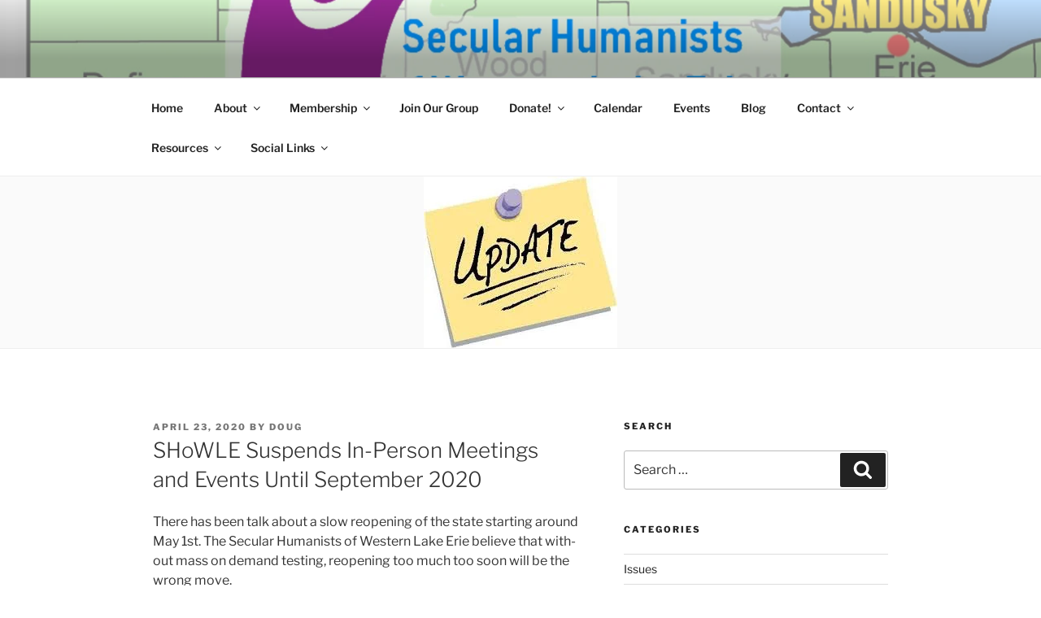

--- FILE ---
content_type: text/css
request_url: https://humanistswle.org/wp-content/themes/humanistswletheme/style.css?ver=20251202
body_size: 193
content:
/*
 Theme Name:   Humansistswle Theme
 description: >-
   A child theme of the Twenty Fifteen default WordPress theme
 Author:       Douglas Berger
 Template:     twentyseventeen
 Version:      1.0.1
*/

.single-event .nav-links {display: none;}

.wp-block-quote {
	font-style: italic;
	margin-bottom: 24px;
	margin-bottom: 1.71429rem;
	padding-left: 24px;
	padding-left: 1.71429rem;
	padding-right: 24px;
	padding-top: 5px;
	padding-top: 0.357142857rem;
	padding-bottom: 5px;
	padding-bottom: 0.357142857rem;
	background-color: #DFDFCE;
}

.wp-block-quote cite {
	color: #666;
	font: 10px "Helvetica Neue", Helvetica, Arial, sans-serif;
	font-weight: 300;
	letter-spacing: 0.05em;
	text-transform: uppercase;
	
}